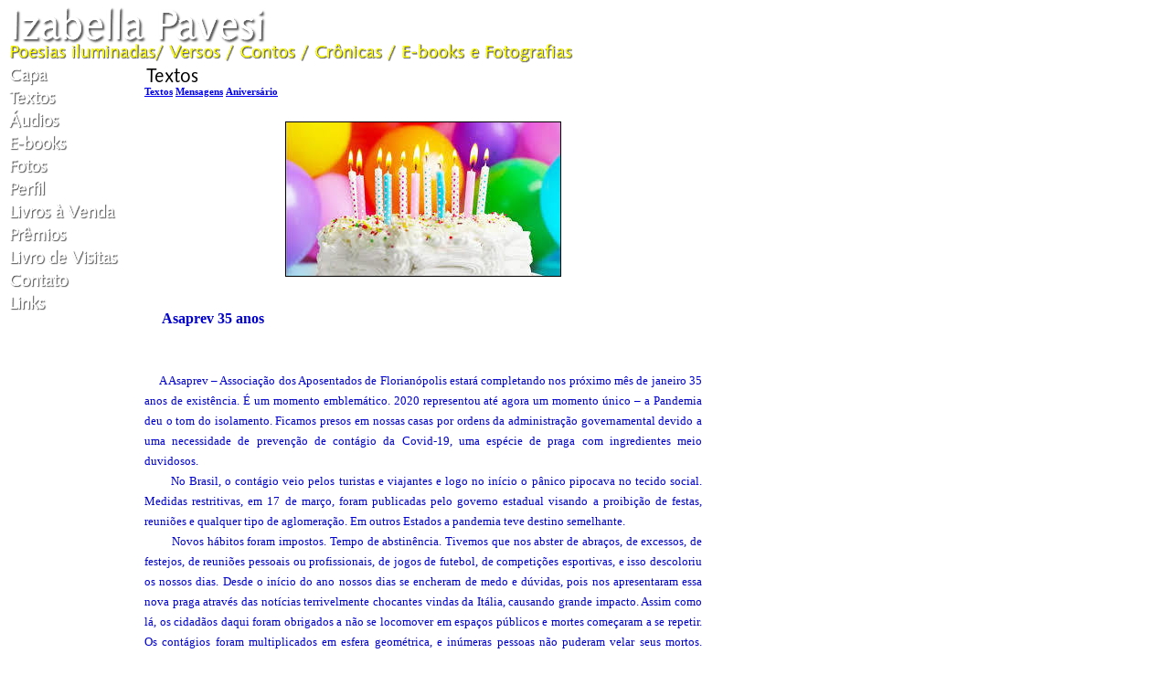

--- FILE ---
content_type: text/html; charset=UTF-8
request_url: https://izabellapavesi.net/visualizar.php?idt=7094224
body_size: 5264
content:
<!DOCTYPE html PUBLIC "-//W3C//DTD XHTML 1.0 Transitional//EN" "http://www.w3.org/TR/xhtml1/DTD/xhtml1-transitional.dtd">
<html xmlns="http://www.w3.org/1999/xhtml">
<head>
<title>Asaprev 35 anos</title>
<meta name="robots" content="noarchive" />
<script src="/scripts/licenseman.js"></script>
<meta property="og:title" content="Asaprev 35 anos" /><meta property="og:type" content="article" /><meta property="og:url" content="https://izabellapavesi.net/visualizar.php?idt=7094224" /><meta property="og:site_name" content="Izabella Pavesi" /><meta property="fb:app_id" content="149443239092959" /><meta property="fb:admins" content="100001224858067" /><meta property="og:image" content="https://izabellapavesi.net/img/?id=1449331&size=fb" /><meta property="og:image:width" content="300" /><meta property="og:image:height" content="200" />
<meta http-equiv="Content-Type" content="text/html; charset=utf-8" />
<link href="/comum.css?b1bac679b6" rel="stylesheet" type="text/css" />
<link href="/temas/10/estilo.css?3" rel="stylesheet" type="text/css" />
<script src="/scripts/popup.js" type="text/javascript"></script>
</head>

<body>
    
    <div id="frame">
        <h1><img class="seimtx transparent" src="/i/6985/-l7UsP5PounoXJ-GRySrVg.png" alt="Izabella Pavesi" style="border:0; width:288px; height:40px"  /></h1>
    	<h2><img class="seimtx transparent" src="/i/6985/n8akn-olz-mdGtfPOabLug.png" alt="Poesias iluminadas/ Versos / Contos / Crônicas / E-books e Fotografias" style="border:0; width:624px; height:21px"  /></h2>
        <table width="760" border="0" cellpadding="0" cellspacing="0">
          <tr>
            <td width="150" valign="top">
            	<div id="menu">
            		                  		<div class="menu-item"><a href="/"><img class="seimtx transparent" src="/i/6985/zJPpUbXSb6NmAWLndouTTg.png" alt="Capa" style="border:0; width:49px; height:25px" onmouseover="this.src='/i/6985/3toQ42mjxne64_uMxoaRHw.png'" onmouseout="this.src='/i/6985/zJPpUbXSb6NmAWLndouTTg.png'" /><img style="display:none" src="/i/6985/3toQ42mjxne64_uMxoaRHw.png" /></a></div>
            		                  		<div class="menu-item"><a href="/publicacoes.php"><img class="seimtx transparent" src="/i/6985/08ehDpPkkMU0PrXAgEUXuQ.png" alt="Textos" style="border:0; width:57px; height:25px" onmouseover="this.src='/i/6985/7TRelsmmwoCezZXBBxTJ5A.png'" onmouseout="this.src='/i/6985/08ehDpPkkMU0PrXAgEUXuQ.png'" /><img style="display:none" src="/i/6985/7TRelsmmwoCezZXBBxTJ5A.png" /></a></div>
            		                  		<div class="menu-item"><a href="/audios.php"><img class="seimtx transparent" src="/i/6985/kk9SYWIVxhkHyKmAWsfM5g.png" alt="Áudios" style="border:0; width:61px; height:25px" onmouseover="this.src='/i/6985/207yaKWZseukHecOv_xPgQ.png'" onmouseout="this.src='/i/6985/kk9SYWIVxhkHyKmAWsfM5g.png'" /><img style="display:none" src="/i/6985/207yaKWZseukHecOv_xPgQ.png" /></a></div>
            		                  		<div class="menu-item"><a href="/ebooks.php"><img class="seimtx transparent" src="/i/6985/-4o_FdRnP08KY3A6WBvYIw.png" alt="E-books" style="border:0; width:69px; height:25px" onmouseover="this.src='/i/6985/hrpOQAvOBSAJpcH0MwC_Zw.png'" onmouseout="this.src='/i/6985/-4o_FdRnP08KY3A6WBvYIw.png'" /><img style="display:none" src="/i/6985/hrpOQAvOBSAJpcH0MwC_Zw.png" /></a></div>
            		                  		<div class="menu-item"><a href="/albuns.php"><img class="seimtx transparent" src="/i/6985/Dgjh4TXHRyW6oYGEe9fgIg.png" alt="Fotos" style="border:0; width:48px; height:25px" onmouseover="this.src='/i/6985/TBXZaw53Dk934gwmQC3bSA.png'" onmouseout="this.src='/i/6985/Dgjh4TXHRyW6oYGEe9fgIg.png'" /><img style="display:none" src="/i/6985/TBXZaw53Dk934gwmQC3bSA.png" /></a></div>
            		                  		<div class="menu-item"><a href="/perfil.php"><img class="seimtx transparent" src="/i/6985/Jr3LbDOOADIx7ZZyk3aevg.png" alt="Perfil" style="border:0; width:46px; height:25px" onmouseover="this.src='/i/6985/CfPgrVU68Wc3ASk5TNpNdg.png'" onmouseout="this.src='/i/6985/Jr3LbDOOADIx7ZZyk3aevg.png'" /><img style="display:none" src="/i/6985/CfPgrVU68Wc3ASk5TNpNdg.png" /></a></div>
            		                  		<div class="menu-item"><a href="/livros.php"><img class="seimtx transparent" src="/i/6985/UrS3kj-DvNM9XRY0MAL75A.png" alt="Livros à Venda" style="border:0; width:123px; height:25px" onmouseover="this.src='/i/6985/IAcY5zQS0YNYwPHjJby4zw.png'" onmouseout="this.src='/i/6985/UrS3kj-DvNM9XRY0MAL75A.png'" /><img style="display:none" src="/i/6985/IAcY5zQS0YNYwPHjJby4zw.png" /></a></div>
            		                  		<div class="menu-item"><a href="/premios.php"><img class="seimtx transparent" src="/i/6985/yXDmthBdwygg1VdFkzUrVw.png" alt="Prêmios" style="border:0; width:69px; height:25px" onmouseover="this.src='/i/6985/HecgbBcCu7_Ggr9iCCSqYg.png'" onmouseout="this.src='/i/6985/yXDmthBdwygg1VdFkzUrVw.png'" /><img style="display:none" src="/i/6985/HecgbBcCu7_Ggr9iCCSqYg.png" /></a></div>
            		                  		<div class="menu-item"><a href="/livrovisitas.php"><img class="seimtx transparent" src="/i/6985/FV-2LD0MBkNxYV-5zKNm5Q.png" alt="Livro de Visitas" style="border:0; width:125px; height:25px" onmouseover="this.src='/i/6985/kBdqna1RU7p5enClh6QUOA.png'" onmouseout="this.src='/i/6985/FV-2LD0MBkNxYV-5zKNm5Q.png'" /><img style="display:none" src="/i/6985/kBdqna1RU7p5enClh6QUOA.png" /></a></div>
            		                  		<div class="menu-item"><a href="/contato.php"><img class="seimtx transparent" src="/i/6985/X_8h0RRFsGw27wfR4ocIUg.png" alt="Contato" style="border:0; width:71px; height:25px" onmouseover="this.src='/i/6985/8TOcpNUmHj1B_vaFULpY-w.png'" onmouseout="this.src='/i/6985/X_8h0RRFsGw27wfR4ocIUg.png'" /><img style="display:none" src="/i/6985/8TOcpNUmHj1B_vaFULpY-w.png" /></a></div>
            		                  		<div class="menu-item"><a href="/links.php"><img class="seimtx transparent" src="/i/6985/j9yr47MuWEnUKLjzVsjBgg.png" alt="Links" style="border:0; width:46px; height:25px" onmouseover="this.src='/i/6985/jTnpQvbqNkj_JRSuzi3_gA.png'" onmouseout="this.src='/i/6985/j9yr47MuWEnUKLjzVsjBgg.png'" /><img style="display:none" src="/i/6985/jTnpQvbqNkj_JRSuzi3_gA.png" /></a></div>
            		            	</div>
            
            </td>
            <td valign="top">
        		<div id=fundo>
            		<div id="center">
            			<div id="secao">
            				<img class="seimtx transparent" src="/i/6985/qZVQLwkcuV6HQRlKYeLRNw.png" alt="Textos" style="border:0; width:62px; height:25px"  />
            			</div>
            			<div id="conteudo"><div id="diretorio"><ol class="breadcrumb" itemscope itemtype="https://schema.org/BreadcrumbList"><li itemprop="itemListElement" itemscope itemtype="https://schema.org/ListItem"><a href="/publicacoes.php" itemprop="item"><span itemprop="name">Textos</span></a><meta itemprop="position" content="1" /></li>  <li itemprop="itemListElement" itemscope itemtype="https://schema.org/ListItem"><a href="/publicacoes.php?categoria=9" itemprop="item"><span itemprop="name">Mensagens</span></a><meta itemprop="position" content="2" /></li>  <li itemprop="itemListElement" itemscope itemtype="https://schema.org/ListItem"><a href="/publicacoes.php?categoria=95" itemprop="item"><span itemprop="name">Aniversário</span></a><meta itemprop="position" content="3" /></li></ol></div>
<br />


<div id="blkTexto">

<style>
.tex { font-family: Arial, Helvetica, sans-serif }
</style>


	<div style="text-align:center">
		<div class="visfotobloco"><img class="visfoto " src="/img/?id=1449331&bgcolor=FBECEE&maxw=400&maxh=533" style="width:300px; height:168px;" /></div>
	</div>
	<br />

<div style="text-align:left">
	<div style="display:inline-block; max-width:100%">
		<div class="vistexhtml" style="text-align:justify"><div style="text-align:justify;"><span style="font-family:Georgia;"><span style="color:#0000cd;"><span style="font-size:16px;"><strong>     Asaprev 35 anos</strong></span><br /><br /><br />
     A Asaprev – Associação dos Aposentados de Florianópolis estará completando nos próximo mês de janeiro 35 anos de existência. É um momento emblemático. 2020 representou até agora um momento único – a Pandemia deu o tom do isolamento. Ficamos presos em nossas casas por ordens da administração governamental devido a uma necessidade de prevenção de contágio da Covid-19, uma espécie de praga com ingredientes meio duvidosos.<br />
       No Brasil, o contágio veio pelos turistas e viajantes e logo no início o pânico pipocava no tecido social. Medidas restritivas, em 17 de março, foram publicadas pelo governo estadual visando a proibição de festas, reuniões e qualquer tipo de aglomeração. Em outros Estados a pandemia teve destino semelhante.<br />
        Novos hábitos foram impostos. Tempo de abstinência. Tivemos que nos abster de abraços, de excessos, de festejos, de reuniões pessoais ou profissionais, de jogos de futebol, de competições esportivas, e isso descoloriu os nossos dias. Desde o início do ano nossos dias se encheram de medo e dúvidas, pois nos apresentaram essa nova praga através das notícias terrivelmente chocantes vindas da Itália, causando grande impacto. Assim como lá, os cidadãos daqui foram obrigados a não se locomover em espaços públicos e mortes começaram a se repetir. Os contágios foram multiplicados em esfera geométrica, e inúmeras pessoas não puderam velar seus mortos. Ficamos todos sofridos e muito chocados. Para mim, esse grave vírus que se instalou e acabou por atingir todos os países é fruto de estranha combinação de praga versus inconsequência política.<br />
        Sim, tudo pareceu morno... cinzento, com gosto de azedume pontilhado com cafés e salas vazias.<br />
        A terceira idade, justo esta que mais necessita de contato com filhos, netos e agregados teve que se contentar com saudações pelo celular, um bate-papo com amigos também pelo celular e enfim, tudo passou a ser resolvido pelo telefone. Abraços virtuais e ponto final. Nossa! Como nos sentimos tristes!<br />
        Os idosos foram classificados como grupo de risco. Oras, justo agora na nossa velhice! Depois de tantos invernos e primaveras jogando cartas e dominó nos clubes e praças, dançando em festas exclusivas para a terceira idade, além de viagens e eventos recreativos eis que fomos, - eu me incluo claro! - limitados a conviver dentro de nossas casas. Isso mesmo, confinados! Nós, que tivemos a sorte de ver tantos acontecimentos pelo Brasil e mundo afora nas últimas décadas, fomos atores de tantas transformações sociais e nos orgulhamos de termos chegado à aposentadoria. A Asaprev auxiliou inúmeros cidadãos na realização de uma vida digna e cheia de alegres atividades.<br />
        Por conta do isolamento, a ausência de sol e exercício físico fez com que muitas mortes acontecessem, pois para a saúde é imprescindível a ginástica - ou caminhada que seja, e vitamina D, estes são ingredientes básicos para uma saúde.<br />
        Estamos chegando ao final de pandemia. Dia 07 de outubro completamos 200 dias do início dessa proeza que podemos chamar de sobreviver, pois muitos partiram para outro mundo sem ritual fúnebre. Sem despedidas.<br />
       Por fim, resta-nos a alegria de viver a vida sem nos amedrontarmos de vírus e pragas, eles se tornaram coisas do cotidiano. Resta-nos a sabedoria de enfrentar desafios que nos trazem o gosto da dança de viver e o conhecimento do tempero dos dias mornos.<br />
Ulalá!... vamos que a festa logo vai recomeçar.<br /><br />
____________________________________________<br /><br />
                                                        <strong> </strong></span><strong>  <span style="font-size:18px;"> Izabella Pavesi</span><br />
                                                         <span style="font-size:10px;">  imagem: internet</span></strong></span></div>
</div>
		<div class="visaut" style="text-align:left">Izabella Pavesi</div>
		<div class="visinfo" style="text-align:left">
        	Enviado por Izabella Pavesi em 23/10/2020
        	        </div>
	</div>
</div>
</div>

<div class="blklicenca"><!--Creative Commons License--><div class="cc-license"><a rel="license" target="_blank" href="http://creativecommons.org/licenses/by-nc-nd/2.5/br/"><img alt="Licença Creative Commons" width="88" height="31" src="//rl.art.br/imagens/creative-commons/by-nc-nd.png"><span class="cc-license-txt">Esta obra est&aacute; licenciada com uma Licen&ccedil;a Creative Commons. Voc&ecirc; pode copiar, distribuir, exibir, executar, desde que seja dado cr&eacute;dito ao autor original<i>(Citar o nome do autor e o link para a obra original.)</i>. Voc&ecirc; n&atilde;o pode fazer uso comercial desta obra. Voc&ecirc; n&atilde;o pode criar obras derivadas.</span></a></div><!--/Creative Commons License--><!-- <rdf:RDF xmlns="http://web.resource.org/cc/" xmlns:dc="http://purl.org/dc/elements/1.1/" xmlns:rdf="http://www.w3.org/1999/02/22-rdf-syntax-ns#"><Work rdf:about=""><license rdf:resource="http://creativecommons.org/licenses/by-nc-nd/2.5/br/" /><dc:title>Asaprev 35 anos</dc:title><dc:date>2020</dc:date><dc:publisher><Agent><dc:title>Recanto das Letras</dc:title></Agent></dc:publisher><dc:creator><Agent><dc:title>Izabella Pavesi</dc:title></Agent></dc:creator><dc:rights><Agent><dc:title>Izabella Pavesi</dc:title></Agent></dc:rights><dc:format>text/plain</dc:format><dc:type rdf:resource="http://purl.org/dc/dcmitype/Text" /></Work><License rdf:about="http://creativecommons.org/licenses/by-nc-nd/2.5/br/"><permits rdf:resource="http://web.resource.org/cc/Reproduction"/><permits rdf:resource="http://web.resource.org/cc/Distribution"/><requires rdf:resource="http://web.resource.org/cc/Notice"/><requires rdf:resource="http://web.resource.org/cc/Attribution"/><prohibits rdf:resource="http://web.resource.org/cc/CommercialUse"/></License></rdf:RDF> -->

</div><script type="text/javascript">RL.licenseman.init(["blkTexto"], ["Esta obra está licenciada sob uma Licença Creative Commons. Você pode copiar, distribuir, exibir, executar, desde que seja dado crédito ao autor original (Citar o nome do autor e o link para a obra original.). Você não pode fazer uso comercial desta obra. Você não pode criar obras derivadas"], [0])</script>

<script type="text/javascript" src="//rl.art.br/scripts/Counter.js"></script>
<script type="text/javascript">RL.Counter.count('texto',7094224)</script>


<div id="share-buttons"><div class="share-buttons-wrapper"><div class="share-button-wrapper"><a class="share-button share-button-email" href="javascript:popup('/indicar/indicar.php?ref=texto&idref=7094224',400,430)">
    <img src="/imagens/email.svg">
    <span class="label">E-mail</span>
</a></div></div></div>

	<br /><br />
	<div id="comments-caption">Comentários</div>
	
        <div id="comments"
                data-subject-type="1"
                data-subject-id="7094224"
                data-receiver-id="6985"
                data-policy="todos"
                data-hash="b28cfd23c6fa1fcf33a406125cb7a355e13bda3f52646b430b3c600de0c91e60"
                data-hide-photos="0"
                data-page-size="20"
                data-first-page-size="5"
                data-host="https://www.recantodasletras.com.br">
        </div>
        <script src="/static/comments/main.js?49d8bda225" async></script>
    

<br style="clear:both" /></div>
            		</div>
        		</div>
    		</td>
          </tr>
        </table>
        <div id="rdp"><div class="hospedagem">
	Site do Escritor criado por
	<a href="https://www.recantodasletras.com.br">Recanto das Letras</a>
</div></div>
    </div>
    
</body>
</html>

--- FILE ---
content_type: text/css
request_url: https://izabellapavesi.net/comum.css?b1bac679b6
body_size: 2488
content:
/* geral */

body {
	font: 11px verdana;
	word-wrap: break-word;
}

a:hover {
	text-decoration: underline;
}

img.transparent {
	border:0;
	box-shadow:none;
}

h1 {
	margin: 0;
	padding: 0;
	font-size: 46px;
}

h2 {
	font-size: 13px;
	font-weight: bold;
	margin: 0;
	padding: 0;
}
h3 {
	font-size: 13px;
	font-weight: bold;
	margin-top: 0;
	margin-bottom: 5px;
}
h4 {
	font-size: 13px;
	font-weight: bold;
}
h5 {
	font-size: 16px;
	font-weight: bold;
	margin:0;
}
#diretorio {
	font-weight: bold;
	margin-bottom: 15px;
	font-size: 11px;
}

.breadcrumb {
	list-style: none;
	margin: 0;
	padding: 0;
}

.breadcrumb li {
	margin: 0;
	padding: 0;
	display: inline-block;
}

.categoria {
	font-weight: bold;
	margin-bottom: 5px;
}

#msg {
	font-size: 12px;
	font-weight: normal;
	background: #FFFFFF;
	padding: 10px;
}

.item {
	font-size: 11px;
	border-bottom: 1px dotted #333333;
	font-weight: bold;
}
.item2 {
	font-size: 11px;
	font-weight: bold;
}
.coment {
	font-size: 9px;
}

.copyright {
	font-size: 11px;
	text-align: center;
	margin-top: 10px;
	margin-bottom: 5px;
}

.hospedagem {
	font-size: 11px;
	text-align: center;
}
.lspag1 {
	font-weight: bold;
	font-size: 11px;
}
.lspag4 {
	font-weight: bold;
	font-size: 11px;
	padding-left: 5px;
}
.lspag3 {
	padding-right: 5px;
}
.lspag3 a {
	text-decoration: none;
	font-size: 11px;
}
#lsrdp {
	border-top: 1px solid #000000;
}

.divisor {
	border-bottom: 1px dotted #000000;
	margin-top: 30px;
	margin-bottom: 30px;
}
.lnkindique {
	font-size: 12px;
	font-weight: bold;
	text-align: center;
	margin-top: 15px;
}
.lnkcomente {
	font-size: 12px;
	font-weight: bold;
	text-align: center;
	margin-top: 15px;
}
#som {
	font-size: 11px;
	text-align: right;
}
#som a {
	text-decoration: none;
}

/* share buttons */
#share-buttons {
	margin:10px 0;
}
.share-buttons-wrapper {
	display:flex;
	flex-wrap: wrap;
	justify-content:center;
}
.share-button-wrapper {
	margin:10px 5px;
}
.share-button .label {
	margin-left: 3px;
}
.share-button-whatsapp {
	display:flex;
	align-items: center;
	font-size: 10px;
	border-radius: 3px;
	height: 20px;
	text-decoration: none !important;
	padding: 0 5px;
	color: white !important;
	background: #25d366;
}
.share-button-email {
	display:flex;
	align-items: center;
	font-size: 10px;
	border-radius: 3px;
	height: 20px;
	text-decoration: none !important;
	padding: 0 5px;
	color: black !important;
	background: #bbb;
}



#tpl-upgrade {
    margin-bottom: 20px;
    background: lightyellow;
    color: #000;
    padding: 10px;
}

.button {
	font-size:13px;
	color:black;
	text-align:center;
	text-decoration:none;
	padding: 0.4em 1em 0.45em;
	background-color: #eeeeee;
	background-image: linear-gradient(rgba(255, 255, 255, 0.3), rgba(255, 255, 255, 0.15) 40%, transparent);
	border: medium none transparent;
    border-radius: 4px;
    box-shadow: 0 0 0 1px rgba(0, 0, 0, 0.25) inset, 0 2px 0 rgba(255, 255, 255, 0.3) inset, 0 1px 2px rgba(0, 0, 0, 0.15);
	cursor: pointer;
}
.lt-ie9 .button {
	border:1px solid gray;
}
.button:hover {
	text-decoration:none;
	color:black;
	background-image: linear-gradient(transparent, rgba(0, 0, 0, 0.05) 40%, rgba(0, 0, 0, 0.15));
}

.bgsound-wrapper {
    text-align:center;
    margin-bottom:20px;
}

/* menu */
span.seimtx-wrapper img.normal, span.seimtx-wrapper:hover img.highlight {
	display:inline;
}

span.seimtx-wrapper:hover img.normal, span.seimtx-wrapper img.highlight {
	display:none;
}


/* capa */
.cover-bgsound-wrapper {
    position: fixed;
    z-index: 9999;
    width: 100%;
    text-align: center;
    bottom: 10px;
}
.cover-bgsound-margin-bottom {
    height: 60px;
}


/* perfil */
.pffoto {
	float: right;
	margin-bottom: 10px;
	margin-left: 10px;
	border: 7px solid #FFFFFF;
}
.pftxt {
	font-size: 12px;
	text-align: justify;
	line-height: 18px;
}


/* blog */

.blogbloco {
	margin-bottom: 10px;
}

.blogfoto {
	border: 1px solid #000000;
}

.blogdata {
	font-size: 11px;
}

.blogtitulo {
	font-size: 11px;
	font-weight: bold;
}

.blogvisdata {
	font-size: 11px;
	padding-right: 10px;
	padding-left: 10px;
}

.blogvistitulo {
	font-size: 13px;
	font-weight: bold;
	margin-bottom: 15px;
	padding-right: 10px;
	padding-left: 10px;
}

.blogvistexto {
	font-size: 12px;
	margin: 10px 20px 20px 10px;
}

.blogvisfoto {
	border: 15px solid #FFFFFF;
	max-width:100%;
}

.blogvisfotobloco {
	text-align: center;
	margin-bottom: 20px;
}

.blogviscoment {
	font-size: 11px;
	text-align: center;
	margin-right: 10px;
	margin-left: 10px;
	margin-bottom: 15px;
}

.blogvisbloco {
}

#bloglnkindice {
	text-align: right;
	margin-top: 30px;
	margin-bottom: 30px;
	font-weight: bold;
}



/* texto */
.visfotobloco {
	text-align: center;
	margin-left:auto;
	margin-right:auto;
	margin-bottom: 20px;
}
.visfoto {
	border: 1px solid #000000;
	max-width:100%;
}

.visbtbaixarblk {
	text-align: center;
	margin-top: 20px;
}
.vistabitem {
	font-size: 11px;
	font-weight: bold;
	width: 120px;
}
.vistabdados {
	font-size: 11px;
}
.vistab {
	padding: 10px;
	margin-bottom: 15px;
	border-top: 1px solid #000000;
	border-bottom: 1px solid #000000;
}
.vistit {
	font-size: 15px;
	font-weight: bold;
	margin-bottom: 15px;
	margin-top: 30px;
}
.vistex {
	font-size: 13px;
	margin-bottom: 20px;
	margin-right: 10px;
	line-height: 19px;
}
.vistexhtml {
	font-family:Arial, Helvetica, sans-serif;
	font-size: 13px;
	margin-bottom: 20px;
	line-height: 1.7;
}

.vistexhtml h1 {
	font-size: 24px;
	font-weight: bold;
	line-height: normal;
	margin: .5em 0;
}
.vistexhtml h1:first-child {
	margin-top: 0;
}

.vistexhtml h2 {
	font-size: 21px;
	font-weight: bold;
	line-height: normal;
	margin: .5em 0;
}
.vistexhtml h2:first-child {
	margin-top: 0;
}

.vistexhtml h3 {
	font-size: 18px;
	font-weight: bold;
	line-height: normal;
	margin: .5em 0;
}
.vistexhtml h3:first-child {
	margin-top: 0;
}

.vistexhtml h4 {
	font-size: 16px;
	font-weight: bold;
	line-height: normal;
	margin: .5em 0;
}
.vistexhtml h4:first-child {
	margin-top: 0;
}

.vistexhtml img {
	max-width: 100%;
}
.vistexhtml p {
	margin: 0;
}

.visaut {
	font-size: 12px;
	font-weight: bold;
	margin-bottom: 20px;
}
.visinfo {
	font-size: 9px;
	margin-bottom: 20px;
}
.visinfo a {
	text-decoration: underline;
}
.viscred {
	font-size:9px;
	text-align:center;
}

/* publicaes */
.pubblkcat {
	margin-bottom: 20px;
}
.pubblkcat table {
	width:100%;
}
.pubcat {
	font-weight: bold;
	margin-top: 3px;
	margin-bottom: 3px;
	margin-left: 5px;
	font-size: 13px;
}
.pubcat a {
	text-decoration: none
}
.pubatu {
	font-size: 9px;
	text-align: center;
	margin-top: 20px;

}

#camada0 {
	position: relative;
	bottom:-1px;
	padding-left: 10px;
	width: 450px;
}

#camada0 a {
	text-decoration: none;
}

.lsabacima {
	float: left;
	padding: 5px 10px 6px;
	margin-right: 10px;
	border-top: 1px solid #000000;
	border-right: 1px solid #000000;
	border-left: 1px solid #000000;
	background: #FFFFFF;
	font-weight: bold;
	color: #000000;
	font-size: 11px;
}
.lsababaixo {
	float: left;
	padding: 3px 10px;
	margin-right: 10px;
	background: #dddddd;
	border: 1px solid #000000;
	margin-top: 4px;
	font-size: 11px;
}
.ls {
	border-top: 1px solid #000000;
}
.lscol {
	background: #FFFFFF;
	border-bottom: 1px solid #000000;
	font-weight: bold;
	padding: 5px 3px;
	font-size: 11px;
}
.lsdados {
	font-size: 11px;
	padding: 7px 3px;
	border-bottom: 1px dotted #666666;
}
.lsdados a {
	font-weight: bold;
	text-decoration: none;
}
.lsrdp {
	background: #FFFFFF;
	border-bottom: 1px solid #000000;
}



/* lbum de fotos */
.albblk, .albblkcapa {
	text-align: center;
	vertical-align: middle;
	padding-bottom: 20px;
}
.albfototit {
	font-size: 11px;
	font-weight: bold;
	text-align: center;
	word-break: break-word;
}
.albtotfot {
	font-size: 11px;
}
.albcapa {
	border: 1px solid #000000;
}
.albfoto {
	border: 7px solid #FFFFFF;
	box-shadow: 0 0 3px rgba(0, 0, 0, 0.5);
}
.albblkcapa a {
	width:100%;
	padding-bottom:5px;
}
.albfotog {
	border: 15px solid #FFFFFF;
	box-shadow: 0 0 7px rgba(0, 0, 0, 0.5);
	max-width:100%;
}
.albfotodescr {
	font-size: 11px;
}
.albantprox {
	font-size: 11px;
	text-align: center;
	margin-bottom: 20px;
	margin-top: 20px;
}
.albblkfoto {
	text-align: center;
}
.albtit {
	font-size: 13px;
	font-weight: bold;
	word-break: break-word;
}
.albdescr {
	font-size: 11px;
	margin-bottom: 20px;
}
.fototit {
	font-size: 13px;
	font-weight: bold;
	word-break: break-word;
}

/* livros */
.lblk {
	padding: 10px;
	margin-bottom: 15px;
}
.lfoto {
	border: 1px solid #000000;
}
.ltitulo {
	font-size: 13px;
	font-weight: bold;
}
.leditora, .lano, .lpaginas, .ltipo, .lisbn {
	font-size: 11px;
}
.lpreco {
	font-size: 11px;
	font-weight: bold;
}
.lsinopse {
	font-size: 11px;
	margin-top: 10px;
}
.lcomprar {
	font-weight: bold;
	margin-top: 10px;
	font-size: 13px;
	text-align: center;
}
.lautores1 {
	font-size: 11px;
	float: left;
}
.lautores2 {
	font-size: 11px;
	float: left;
}


/* premios */
.premblk {
	text-align: center;
	margin-bottom: 40px;
}
.premtit {
	font-size: 13px;
	font-weight: bold;
}
.premtit a {
	text-decoration:none;
}
.premfoto {
	margin-bottom: 10px;
}
.premdescr {
	font-size: 11px;
}
.premfoto img {
	max-width:100%;
}



/* links */
.lkblk {
	text-align: center;
	margin-bottom: 40px;
}
.lkblk img {
	max-width:100%;
}
.lkfoto {
	margin-bottom: 10px;
}
.lktit {
	font-size: 13px;
	font-weight: bold;
	text-decoration: none;
}
.lkdescr {
	font-size: 11px;
}
#creditos {
	text-align: right;
	margin-right: 5px;
	font: 9px arial;
}


/* E-books */
.ebblk {
	padding: 10px;
	margin-bottom: 15px;
}
.ebtitulo {
	font-size: 13px;
	font-weight: bold;
}
table.ebdados {
	font-size:11px;
	border-collapse:collapse;
}
table.ebdados td {
	padding:0;
}
table.ebdados td.eblabel {
	padding-right:10px;
}
.ebaut {
	font-size: 11px;
}
.ebdata {
	font-size: 11px;
}
.ebtam {
	font-size: 11px;
}
.ebformato {
	font-size: 11px;
}
.ebcapa {
	border: 1px solid #000000;
}
.ebsinopse {
	font-size: 11px;
	margin-top: 10px;
}
.ebbaixar {
	font-weight: bold;
	margin-top: 10px;
	font-size: 13px;
	text-align: center;
}
.ebtodos {
	text-align:center;
	font-weight: bold;
}

/* audio */
.blkaudio {
	padding: 10px;
	border: 1px solid #000000;
}
.blkaudiotit {
	font-size: 13px;
	font-weight: bold;
}
.blkaudioautor {

}
.blkaudio a {
	text-decoration: underline;
}
.blkaudiocredrot {
	font-size: 11px;
	font-weight: bold;
	margin-top: 10px;
}
.blkaudiocred {
	font-size: 9px;
	overflow: auto;
}
.blkaudioinst {
	font-size: 9px;
	margin-top: 10px;
}
.blkaudiosecao {
	font-size: 12px;
	font-weight: bold;
	margin-bottom:5px
}
.blkaudiodata {
	font-size: 11px;
}

/* comments */
#comments-caption {
	font-size:14px;
	font-weight:bold;
	border-bottom: 1px solid #000000;
}

/* indique */
.combody {
	font-size: 11px;
	color: #000000;
	background: #CCCCCC;
	margin: 20px;
}
.combody a {
	color: #666666;
}
.comtit {
	font-size: 13px;
	font-weight: bold;
	margin-bottom: 15px;
	text-align: left;
}
.comfrm {
	background: #F3F3F3;
	padding: 15px;
}
.comitem {
	font-size: 11px;
	font-weight: bold;
}
.commsg {
	font-size: 15px;
	font-weight: bold;
	background-color: #FFFFFF;
	padding-top: 30px;
	padding-bottom: 30px;
	border: 1px solid #000000;
	margin-bottom: 30px;
}


/* widgets */
.tpl-widget {
	margin-top:15px;
	margin-bottom:15px;
}
div.tpl-widget:first-child {
    margin-top:0;
}
div.tpl-widget:last-child {
	margin-bottom:0;
}


/* licença */
.blklicenca {
	padding: 10px;
	margin: 20px 0;
	font-size: 11px;
	font-family: Arial, Helvetica, sans-serif;
	line-height: 1;
}
.blklicenca:last-child {
	margin-bottom:0;
}
.cc-license a {
	display: flex;
	flex-direction: column;
	align-items: center;
	text-decoration: none;
}
@media(min-width: 480px) {
	.cc-license a {
		flex-direction: row;
	}
	.cc-license img {
		margin-right: 10px;
	}
}

